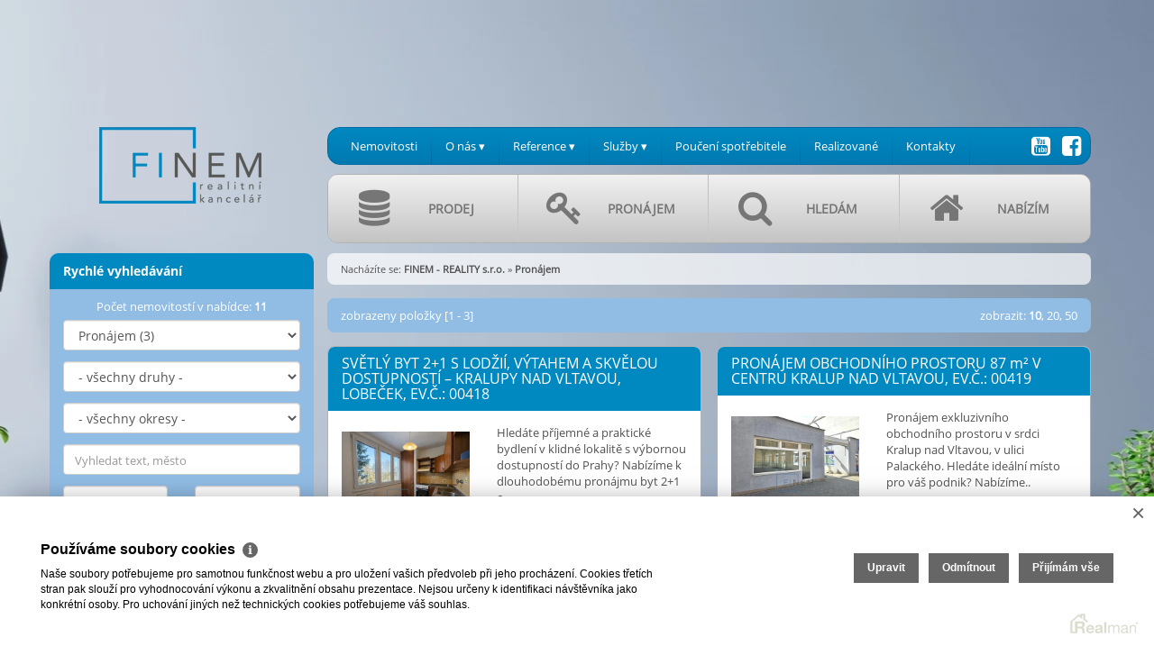

--- FILE ---
content_type: text/html
request_url: https://www.finemreality.cz/nasesluzby/pronajem
body_size: 7242
content:
<!DOCTYPE html><html lang="cs"><head><base href="https://www.finemreality.cz/" /><meta http-equiv="Content-Type" content="text/html; charset=utf-8" /><meta name="author" content=" &copy; FINEM - REALITY s.r.o., Realman s.r.o., www.realman.cz" /><meta name="viewport" content="width=device-width, user-scalable=no, initial-scale=1.0, minimum-scale=1.0, maximum-scale=1.0" /><link rel="bookmark" href="https://www.finemreality.cz" /><meta name="copyright" content="https://www.finemreality.cz" /><meta name="robots" content="index,follow" /><meta name="googlebot" content="snippet,archive" /><meta name="format-detection" content="telephone=no"><title>Pronájem | FINEM - REALITY s.r.o.</title><meta name="keywords" content="" /><meta name="description" content="Nabídka nemovitostí k pronájmu." /><link rel="shortcut icon" href="https://a.rmcl.cz/finemreality.cz/images/favicon.ico?3ba4e" /><link rel="stylesheet" type="text/css" href="https://a.rmcl.cz/realman5.cz/web/baseresp/assets/css/bootstrap.min.css?88583" />
<link rel="stylesheet" type="text/css" href="https://a.rmcl.cz/realman5.cz/web/common/assets/css/jquery.fancybox-2.1.5.css?88583" />
<link rel="stylesheet" type="text/css" href="https://a.rmcl.cz/realman5.cz/web/common/assets/css/swipebox-1.4.4.min.css?88583" />
<link rel="stylesheet" type="text/css" href="https://a.rmcl.cz/realman5.cz/web/common/assets/css/owl.carousel-2.0.0.css?88583" />
<link rel="stylesheet" type="text/css" href="https://a.rmcl.cz/realman5.cz/web/common/assets/css/font-opensans.css?88583" />
<link rel="stylesheet" type="text/css" href="https://a.rmcl.cz/realman5.cz/web/common/assets/css/font-awesome.min.css?88583" />
<link rel="stylesheet" type="text/css" href="https://a.rmcl.cz/realman5.cz/web/baseresp/assets/css/print.css?88583" media="print" />
<link rel="stylesheet" type="text/css" href="https://a.rmcl.cz/realman5.cz/web/baseresp/assets/css/custom.css?88583" />
<link rel="stylesheet" type="text/css" href="https://a.rmcl.cz/realman5.cz/web/baseresp/assets/css/responsive.css?88583" />
<link rel="stylesheet" type="text/css" href="https://a.rmcl.cz/realman5.cz/web/baseresp/assets/css/realman.css?88583" />
<link rel="stylesheet" type="text/css" href="https://a.rmcl.cz/realman5.cz/web/baseresp/assets/css/substyle100.css?88583" />
<link rel="stylesheet" type="text/css" href="https://a.rmcl.cz/realman5.cz/web/common/assets/css/rm_common.css?88583" />
<link rel="stylesheet" type="text/css" href="https://a.rmcl.cz/finemreality.cz/css/web.css?3ba4e" />
<!--[if lt IE 9]><script type="text/javascript" defer src="https://a.rmcl.cz/realman5.cz/web/baseresp/assets/js/respond.js?88583" rm-cookieconsent="rm-technical"></script><![endif]-->
<script type="text/javascript"  src="https://a.rmcl.cz/realman5.cz/web/common/assets/js/jquery-2.1.3.min.js?88583" rm-cookieconsent="rm-technical"></script>
<script type="text/javascript" defer src="https://a.rmcl.cz/realman5.cz/web/baseresp/assets/js/bootstrap.min.js?88583" rm-cookieconsent="rm-technical"></script>
<script type="text/javascript" defer src="https://a.rmcl.cz/realman5.cz/web/common/assets/js/jquery.fancybox-2.1.5.pack.js?88583" rm-cookieconsent="rm-technical"></script>
<script type="text/javascript" defer src="https://a.rmcl.cz/realman5.cz/web/common/assets/js/jquery.swipebox-1.4.4.min.js?88583" rm-cookieconsent="rm-technical"></script>
<script type="text/javascript" defer src="https://a.rmcl.cz/realman5.cz/web/common/assets/js/owl.carousel-2.0.0.min.js?88583" rm-cookieconsent="rm-technical"></script>
<script type="text/javascript" defer src="https://a.rmcl.cz/realman5.cz/web/baseresp/assets/js/custom.js?88583" rm-cookieconsent="rm-technical"></script>
<script type="text/javascript" defer src="https://a.rmcl.cz/realman5.cz/web/common/assets/js/send_contact.js?88583" rm-cookieconsent="rm-technical"></script>
<script type="text/javascript" defer src="https://a.rmcl.cz/realman5.cz/web/common/assets/js/search_ajax_form.js?88583" rm-cookieconsent="rm-technical"></script>
<style>:root { --color-main: #0088c0 !important; --color-2: #ffdc00 !important; --color-main-dark6: #0079b1 !important; --color-main-dark12: #0069a1 !important; --color-2-light: #ffff4d !important; --color-2-dark: #fad700 !important; --color-2-font: var(--color-2-font-contrast) !important; --color-2-font2: var(--color-2-font2-contrast) !important;}</style><style type="text/css">img {width:auto;height:auto;}</style><meta name="facebook-domain-verification" content="apghm6w81ar4okyvy26co6t280pzm0" /><script type="text/javascript"  rm-cookieconsent="rm-technical">
	window.dataLayer = window.dataLayer || [];
	function gtag(){dataLayer.push(arguments);}
	gtag("consent", "default", {
		"analytics_storage": "denied",
		"ad_storage": "denied",
		"ad_user_data": "denied",
		"ad_personalization": "denied"
	});
</script><!-- Global site tag (gtag.js) - Google Analytics --><script type="text/javascript" async src="https://www.googletagmanager.com/gtag/js?id=G-LG8S9NT3M0" rm-cookieconsent="rm-technical"></script><script type="text/javascript" defer rm-cookieconsent="rm-technical">
	window.dataLayer = window.dataLayer || [];
	function gtag(){dataLayer.push(arguments);}
	gtag("js", new Date());
gtag("config", "G-LG8S9NT3M0");</script><!-- Facebook Pixel Code --><script type="text/plain" defer rm-cookieconsent="rm-marketing">'CiFmdW5jdGlvbihmLGIsZSx2LG4sdCxzKQp7aWYoZi5mYnEpcmV0dXJuO249Zi5mYnE9ZnVuY3Rpb24oKXtuLmNhbGxNZXRob2Q/[base64]'</script><!-- End Facebook Pixel Code --><meta property="og:url" content="https://www.finemreality.cz/nasesluzby/pronajem" /><meta property="og:type" content="website" /><meta property="og:description" content="" /><meta property="og:title" content="Pronájem" /><meta property="og:description" content="Nabídka nemovitostí k pronájmu." /></head><body style="background-image:url(https://c.rmcl.cz/finemreality.cz/web_block/i0/5/pozadi-zkouska-jbk-kopie-67eb00.jpg)"><div class="navbar navbar-default"><div class="container"><div class="row"><div class="col-sm-3"><div class="navbar-header"><button type="button" data-toggle="collapse" data-target="#navbar-collapse-1" class="navbar-toggle menu">MENU<br><i class="fa fa-chevron-down"></i></button><a href="https://www.finemreality.cz" title="FINEM - REALITY s.r.o."><img src="https://a.rmcl.cz/finemreality.cz/images/logo.png?3ba4e" alt="FINEM - REALITY s.r.o." rmg="wu"  width="260" height="260" ></a></div></div><div class="col-sm-9"><div id="navbar-collapse-1" class="navbar-collapse collapse"><ul class="nav navbar-nav"><li class=""><a href="https://www.finemreality.cz/nemovitosti" title="Nemovitosti">Nemovitosti</a></li><li class=" dropdown"><a data-toggle="dropdown" class="dropdown-toggle" href="https://www.finemreality.cz/o-nas" title="O nás ▾">O nás ▾</a><ul class="dropdown-menu"><li class=""><a href="https://www.finemreality.cz/o-nas/o-spolecnosti" title="O společnosti">O společnosti</a></li><li class=""><a href="https://www.finemreality.cz/o-nas/vnitrni-oznamovaci-system" title="Vnitřní oznamovací systém">Vnitřní oznamovací systém</a></li></ul></li><li class=" dropdown"><a data-toggle="dropdown" class="dropdown-toggle" href="https://www.finemreality.cz/reference" title="Reference ▾">Reference ▾</a><ul class="dropdown-menu"><li class=""><a href="https://www.finemreality.cz/reference/reference-klientu" title="Reference klientů">Reference klientů</a></li></ul></li><li class=" dropdown"><a data-toggle="dropdown" class="dropdown-toggle" href="https://www.finemreality.cz/sluzby" title="Služby ▾">Služby ▾</a><ul class="dropdown-menu"><li class=""><a href="https://www.finemreality.cz/sluzby/oceneni-nemovitosti" title="Odhad tržní ceny nemovitosti">Odhad tržní ceny nemovitosti</a></li><li class=""><a href="https://odhaddedickerizeni.cz/" title="Ocenění pro dědické řízení">Ocenění pro dědické řízení</a></li><li class=""><a href="https://www.finemreality.cz/sluzby/financovani-nemovitosti" title="Financování nemovitosti">Financování nemovitosti</a></li><li class=""><a href="https://www.finemreality.cz/sluzby/stehovani-vyklizeni-a-autodoprava" title="Stěhování, vyklízení a autodoprava">Stěhování, vyklízení a autodoprava</a></li><li class=""><a href="https://www.finemreality.cz/sluzby/pomoc-pri-reseni-exekuce" title="Pomoc při řešení exekuce">Pomoc při řešení exekuce</a></li></ul></li><li class=""><a href="https://www.finemreality.cz/pouceni-spotrebitele" title="Poučení spotřebitele">Poučení spotřebitele</a></li><li class=""><a href="https://www.finemreality.cz/realizovane" title="Realizované">Realizované</a></li><li class=""><a href="https://www.finemreality.cz/kontakty" title="Kontakty">Kontakty</a></li><li class="social-icons"><a target="_blank" href="https://www.youtube.com/channel/UCUtWRQUFzCkx4x47ZQpa33g"><i class="fa fa-youtube-square"></i></a> <a target="_blank" href="https://www.facebook.com/FINEMREALITY"><i class="fa fa-facebook-square"></i></a> </li></ul><ul class="main"><li><a href="https://www.finemreality.cz/nasesluzby/prodej" title="Prodej"><i class="fa fa-database"></i><strong>Prodej</strong></a></li><li><a href="https://www.finemreality.cz/nasesluzby/pronajem" title="Pronájem"><i class="fa fa-key"></i><strong>Pronájem</strong></a></li><li><a href="https://www.finemreality.cz/nasesluzby/hledam" title="Hledám"><i class="fa fa-search"></i><strong>Hledám</strong></a></li><li><a href="https://www.finemreality.cz/nasesluzby/nabizim" title="Nabízím"><i class="fa fa-home"></i><strong>Nabízím</strong></a></li></ul><div class="clearfix"></div><div id="LeftSearchMobileWrapper" class="row rychleVyhledavani"><form id="LeftSearchMobile" class="searchAjaxForm" method="get" action="https://www.finemreality.cz/nemovitosti"><div class="col-sm-12"><strong>Rychlé vyhledávání</strong></div><div class="col-sm-12 text-center">Počet nemovitostí v nabídce: <strong>11</strong></div><div class="col-sm-12"><select name="advert_function" id="advert_function" class="form-control"><option value=""> - všechny nabídky - </option><option value="1" >Prodej (8)</option><option value="2" selected="selected" >Pronájem (3)</option></select></div><div class="col-sm-12"><select name="advert_type" id="advert_type" class="form-control"><option value=""> - všechny druhy - </option><option value="1" >Byty (1)</option><option value="1#5" >- Byty - 2+1 (1)</option><option value="4" >Komerční (1)</option><option value="4#28" >- Komerční - Obchodní prostory (1)</option><option value="5" >Ostatní (1)</option><option value="5#36" >- Ostatní - Jiný (1)</option></select></div><div class="col-sm-12"><select name="locality_okres_kod" id="locality_okres_kod" class="form-control"><option value=""> - všechny okresy - </option><option value="3206" >Mělník (3)</option></select></div><div class="col-sm-12"><input name="fulltext" id="fulltext" value="" class="form-control" type="text" placeholder="Vyhledat text, město"></div><div class="col-sm-6"><input name="advert_price_rm_between[0]" id="price_from" value="" class="form-control" type="text" placeholder="Cena od"></div><div class="col-sm-6"><input name="advert_price_rm_between[1]" id="price_to" value="" class="form-control" type="text" placeholder="Cena do"></div><div class="col-sm-12"><button type="submit" class="btn btn-default">Hledat</button></div></form></div><!-- /rychleVyhledavani --></div></div></div></div></div><!-- /navbar --><section class="obsah vypis"><div class="container"><div class="row"><div class="col-sm-3 noPrint noPhone"><div id="LeftSearchWrapper" class="row rychleVyhledavani"><form id="LeftSearch" class="searchAjaxForm" method="get" action="https://www.finemreality.cz/nemovitosti"><div class="col-sm-12"><strong>Rychlé vyhledávání</strong></div><div class="col-sm-12 text-center">Počet nemovitostí v nabídce: <strong>11</strong></div><div class="col-sm-12"><select name="advert_function" id="advert_function" class="form-control"><option value=""> - všechny nabídky - </option><option value="1" >Prodej (8)</option><option value="2" selected="selected" >Pronájem (3)</option></select></div><div class="col-sm-12"><select name="advert_type" id="advert_type" class="form-control"><option value=""> - všechny druhy - </option><option value="1" >Byty (1)</option><option value="1#5" >- Byty - 2+1 (1)</option><option value="4" >Komerční (1)</option><option value="4#28" >- Komerční - Obchodní prostory (1)</option><option value="5" >Ostatní (1)</option><option value="5#36" >- Ostatní - Jiný (1)</option></select></div><div class="col-sm-12"><select name="locality_okres_kod" id="locality_okres_kod" class="form-control"><option value=""> - všechny okresy - </option><option value="3206" >Mělník (3)</option></select></div><div class="col-sm-12"><input name="fulltext" id="fulltext" value="" class="form-control" type="text" placeholder="Vyhledat text, město"></div><div class="col-sm-6"><input name="advert_price_rm_between[0]" id="price_from" value="" class="form-control" type="text" placeholder="Cena od"></div><div class="col-sm-6"><input name="advert_price_rm_between[1]" id="price_to" value="" class="form-control" type="text" placeholder="Cena do"></div><div class="col-sm-12"><button type="submit" class="btn btn-default">Hledat</button></div></form></div><!-- /rychleVyhledavani --><div class="row kategorie zpravodaj"><div class="col-sm-12"><strong><a href="https://www.finemreality.cz/aktuality">Novinky</a></strong></div><h4 class="col-sm-12"><a href="https://www.finemreality.cz/zjistete-kdo-obhospodaruje-vas-pozemek-a-jak-postupovat-pri-jednani-s-najemci-pachtyri-13" title="ZJISTĚTE, KDO OBHOSPODAŘUJE VÁŠ POZEMEK A JAK POSTUPOVAT PŘI JEDNÁNÍ S NÁJEMCI/PACHTÝŘI">ZJISTĚTE, KDO OBHOSPODAŘUJE VÁŠ POZEMEK A JAK POSTUPOVAT PŘI JEDNÁNÍ S NÁJEMCI/PACHTÝŘI</a></h4><div class="col-sm-12 text"><p><span class="datum">7.2.2025</span> </p></div><h4 class="col-sm-12"><a href="https://www.finemreality.cz/profesionalni-prezentace-nemovitosti-10" title="Profesionální prezentace nemovitosti">Profesionální prezentace nemovitosti</a></h4><div class="col-sm-12 text"><p><span class="datum">13.2.2024</span> </p></div><h4 class="col-sm-12"><a href="https://www.finemreality.cz/jaka-vystavba-nas-ceka-v-kralupech-nad-vltavou-9" title="Jaká výstavba nás čeká v Kralupech nad Vltavou?">Jaká výstavba nás čeká v Kralupech nad Vltavou?</a></h4><div class="col-sm-12 text"><p><span class="datum">17.2.2023</span> </p></div></div><div class="row kategorie"><a href="https://odhaddedickerizeni.cz/" title="Odhad pro dědické řízení" ><img src="https://c.rmcl.cz/finemreality.cz/web_block/i0/12/odkaz-dedictvi-63c8de.jpg" alt="Odhad pro dědické řízení" class="img-responsive"  width="1" height="1"  /></a></div><div class="clearfix"></div><center><a title="Provozováno na realitním systému Realman" href="http://www.realman.cz/" target="_blank"><img src="https://a.rmcl.cz/realman5.cz/assets/images/realman_watermark.png" alt="Provozováno na realitním systému Realman" loading="lazy" /></a></center></div><!-- /col-sm-3 --><div class="col-sm-9"><div class="bread noPrint">Nacházíte se: <span><strong><a href="https://www.finemreality.cz/">FINEM - REALITY s.r.o.</a></strong></span> <span> &raquo; <strong>Pronájem</strong></span> </div><div class="col-sm-12 zobrazene"><div class="row"><div class="col-sm-6">zobrazeny položky [1 - 3]</div><div class="col-sm-6">zobrazit: <strong>10</strong>, <a href="https://www.finemreality.cz/nasesluzby/pronajem?start=0&amp;limit=20">20</a>, <a href="https://www.finemreality.cz/nasesluzby/pronajem?start=0&amp;limit=50">50</a></div></div></div><div class="col-sm-6 polozka"><div class="row"><h2 class="col-sm-12">Světlý byt 2+1 s lodžií, výtahem a skvělou dostupností – Kralupy nad Vltavou, Lobeček, Ev.č.: 00418</h2><div class="col-sm-5"><a href="https://www.finemreality.cz/pronajem-bytu-2-1-kralupy-nad-vltavou-okres-melnik-svetly-byt-2-1-s-lodzii-vytahem-a-skvelou-dostupnosti-kralupy-nad-vltavou-lobecek-360149" title="Světlý byt 2+1 s lodžií, výtahem a skvělou dostupností – Kralupy nad Vltavou, Lobeček, Ev.č.: 00418"><img src="https://t.rmcl.cz/?[base64]" srcset="https://t.rmcl.cz/?[base64] 320w, https://t.rmcl.cz/?[base64] 390w" alt="Světlý byt 2+1 s lodžií, výtahem a skvělou dostupností – Kralupy nad Vltavou, Lobeček, Ev.č.: 00418" class="img-responsive"   width="390" height="260"  loading="lazy" /></a></div><div class="col-sm-7"><p>Hledáte příjemné a praktické bydlení v klidné lokalitě s výbornou dostupností do Prahy?

Nabízíme k dlouhodobému pronájmu byt 2+1 o..</p></div><div class="clearfix"></div><div class="col-sm-6"><span><i class="fa fa-tag fa-flip-horizontal"></i> 16 700 Kč za měsíc</span></div><div class="col-sm-6"><a href="https://www.finemreality.cz/pronajem-bytu-2-1-kralupy-nad-vltavou-okres-melnik-svetly-byt-2-1-s-lodzii-vytahem-a-skvelou-dostupnosti-kralupy-nad-vltavou-lobecek-360149" title="Světlý byt 2+1 s lodžií, výtahem a skvělou dostupností – Kralupy nad Vltavou, Lobeček, Ev.č.: 00418">více informací... <i class="fa fa-plus-circle"></i></a></div></div></div><div class="col-sm-6 polozka pull-right"><div class="row"><h2 class="col-sm-12">Pronájem obchodního prostoru 87 <lc>m²</lc> v centru Kralup nad Vltavou, Ev.č.: 00419</h2><div class="col-sm-5"><a href="https://www.finemreality.cz/pronajem-obchodniho-prostoru-kralupy-nad-vltavou-okres-melnik-pronajem-obchodniho-prostoru-87-m2-v-centru-kralup-nad-vltavou-360150" title="Pronájem obchodního prostoru 87 m² v centru Kralup nad Vltavou, Ev.č.: 00419"><img src="https://t.rmcl.cz/?[base64]" srcset="https://t.rmcl.cz/?[base64] 320w, https://t.rmcl.cz/?[base64] 390w" alt="Pronájem obchodního prostoru 87 m² v centru Kralup nad Vltavou, Ev.č.: 00419" class="img-responsive"   width="390" height="260"  loading="lazy" /></a></div><div class="col-sm-7"><p>Pronájem exkluzivního obchodního prostoru v srdci Kralup nad Vltavou,  v ulici Palackého.

Hledáte ideální místo pro váš podnik? Nabízíme..</p></div><div class="clearfix"></div><div class="col-sm-6"><span><i class="fa fa-tag fa-flip-horizontal"></i> 29 000 Kč za měsíc</span></div><div class="col-sm-6"><a href="https://www.finemreality.cz/pronajem-obchodniho-prostoru-kralupy-nad-vltavou-okres-melnik-pronajem-obchodniho-prostoru-87-m2-v-centru-kralup-nad-vltavou-360150" title="Pronájem obchodního prostoru 87 m² v centru Kralup nad Vltavou, Ev.č.: 00419">více informací... <i class="fa fa-plus-circle"></i></a></div></div></div><div class="clearfix"></div><div class="col-sm-6 polozka"><div class="row"><h2 class="col-sm-12">Pronájem ploch střech pro výstavbu FVE, 4 166 <lc>m²</lc> - Kralupy nad Vltavou, Ev.č.: 00352</h2><div class="col-sm-5"><a href="https://www.finemreality.cz/pronajem-specificke-nemovitosti-kralupy-nad-vltavou-okres-melnik-pronajem-ploch-strech-pro-vystavbu-fve-4-166-m2-kralupy-nad-vltavou-360073" title="Pronájem ploch střech pro výstavbu FVE, 4 166 m² - Kralupy nad Vltavou, Ev.č.: 00352"><img src="https://t.rmcl.cz/?[base64]" srcset="https://t.rmcl.cz/?[base64] 320w, https://t.rmcl.cz/?[base64] 390w" alt="Pronájem ploch střech pro výstavbu FVE, 4 166 m² - Kralupy nad Vltavou, Ev.č.: 00352" class="img-responsive"   width="390" height="260"  loading="lazy" /></a></div><div class="col-sm-7"><p>Pronájem ploch střech komerčních hal  4 166 m² pro výstavbu FVE v Kralupech nad Vltavou

Hledáte ideální plochu pro výstavbu..</p></div><div class="clearfix"></div><div class="col-sm-6"><span><i class="fa fa-tag fa-flip-horizontal"></i> dohodou</span></div><div class="col-sm-6"><a href="https://www.finemreality.cz/pronajem-specificke-nemovitosti-kralupy-nad-vltavou-okres-melnik-pronajem-ploch-strech-pro-vystavbu-fve-4-166-m2-kralupy-nad-vltavou-360073" title="Pronájem ploch střech pro výstavbu FVE, 4 166 m² - Kralupy nad Vltavou, Ev.č.: 00352">více informací... <i class="fa fa-plus-circle"></i></a></div></div></div></div><!-- /col-sm-9 --></div></div></section><!-- /obsah --><footer><div class="container"><div class="row"><div class="col-sm-9 col-sm-offset-3"><div class="navbar-collapse collapse"><ul class="nav navbar-nav"><li class=""><a href="https://www.finemreality.cz/nemovitosti" title="Nemovitosti">Nemovitosti</a></li><li class=""><a href="https://www.finemreality.cz/o-nas" title="O nás ▾">O nás ▾</a></li><li class=""><a href="https://www.finemreality.cz/reference" title="Reference ▾">Reference ▾</a></li><li class=""><a href="https://www.finemreality.cz/sluzby" title="Služby ▾">Služby ▾</a></li><li class=""><a href="https://www.finemreality.cz/pouceni-spotrebitele" title="Poučení spotřebitele">Poučení spotřebitele</a></li><li class=""><a href="https://www.finemreality.cz/realizovane" title="Realizované">Realizované</a></li><li class=""><a href="https://www.finemreality.cz/kontakty" title="Kontakty">Kontakty</a></li></ul></div><p>2026 &copy; FINEM - REALITY s.r.o., všechna práva vyhrazena | <a href="https://www.finemreality.cz/rm-ochrana-osobnich-udaju">Ochrana&nbsp;osobních&nbsp;údajů</a> | <a href="https://www.finemreality.cz/rm-cookies-info">Cookies</a><span>Realitní SW <a href="http://www.realman.cz/"><strong>Real</strong>man</a></span></p></div></div></div></footer><script type="text/javascript" defer src="https://a.rmcl.cz/realman5.cz/web/common/assets/js/jquery.inputmask.bundle.min.js?df747" rm-cookieconsent="rm-technical"></script>
<script type="text/javascript" defer src="https://a.rmcl.cz/realman5.cz/web/common/assets/js/realman_mask.js?df747" rm-cookieconsent="rm-technical"></script>
<script rm-cookieconsent="rm-marketing" type="application/ld+json">{"@context":"https:\/\/schema.org","@type":"BreadcrumbList","itemListElement":[{"@type":"ListItem","position":1,"name":"FINEM - REALITY s.r.o.","item":"https:\/\/www.finemreality.cz\/"},{"@type":"ListItem","position":2,"name":"Pron\u00e1jem","item":"https:\/\/www.finemreality.cz\/nasesluzby\/pronajem"}]}</script><script type="text/javascript"  rm-cookieconsent="rm-technical">var gdprcookies_translation = { "title": "Používáme soubory cookies","text": "Naše soubory potřebujeme pro samotnou funkčnost webu a pro uložení vašich předvoleb při jeho procházení. Cookies třetích stran pak slouží pro vyhodnocování výkonu a zkvalitnění obsahu prezentace. Nejsou určeny k identifikaci návštěvníka jako konkrétní osoby. Pro uchování jiných než technických cookies potřebujeme váš souhlas.","technical_title": "Technické cookies","technical_text": "Pokud už je uložíme, pak jsou nezbytné, aby web fungoval a mohli jste používat jeho funkce. Slouží pro mapy, zabezpečení, odesílání formulářů, preference položek, jazyka, měny, dále slouží pro rozložení zatížení při načítání souborů, apod.","analytical_title": "Analytické cookies","analytical_text": "Používají se ke shromažďování dat pro analýzu provozu našeho webu. Díky těmto datům víme, odkud návštěvníci přichází, co je na webu zajímá, dobu jejich návštěvy apod. a tak zpříjemňovat uživatelský zážitek.","marketing_title": "Marketingové cookies","marketing_text": "Ukládání těchto souborů slouží pro zobrazování relevantnějšího obsahu i reklamy a také nastaví souhlas s odesíláním údajů o uživatelích souvisejících s reklamami společnosti Google. Nepovolení neznamená skrytí reklamy.","save": "Uložit","close": "Zavřít","edit": "Upravit","settings": "Upravit moje předvolby","decline": "Odmítnout","acceptall": "Přijímám vše","more_info": "Více informací", };</script><script type="text/javascript" async rm-cookieconsent-googleconsentmode="1" src="https://a.rmcl.cz/realman5.cz/web/common/assets/js/rm-cookieconsent.js?v=b64_11.js&df747" rm-cookieconsent="rm-technical"></script><script defer src="https://static.cloudflareinsights.com/beacon.min.js/vcd15cbe7772f49c399c6a5babf22c1241717689176015" integrity="sha512-ZpsOmlRQV6y907TI0dKBHq9Md29nnaEIPlkf84rnaERnq6zvWvPUqr2ft8M1aS28oN72PdrCzSjY4U6VaAw1EQ==" data-cf-beacon='{"version":"2024.11.0","token":"37f006e7338a484baba6c37ffdf0ff5f","r":1,"server_timing":{"name":{"cfCacheStatus":true,"cfEdge":true,"cfExtPri":true,"cfL4":true,"cfOrigin":true,"cfSpeedBrain":true},"location_startswith":null}}' crossorigin="anonymous"></script>
</body></html>

--- FILE ---
content_type: text/css; charset=utf-8
request_url: https://a.rmcl.cz/finemreality.cz/css/web.css?3ba4e
body_size: -233
content:
.detail h1.col-sm-12[data-estate-state] { margin-bottom:60px; }
.detail h1.col-sm-12[data-estate-state]::after { content:attr(data-estate-state); display:block; position:absolute; width:100%; top:auto; left:0; padding:8px 15px; margin-top:20px; background:var(--color-2); color:var(--color-main); text-align:center; font-size:20px; font-weight:bold; }
.polozka span[data-estate-state] { text-transform:uppercase; color:red; }
